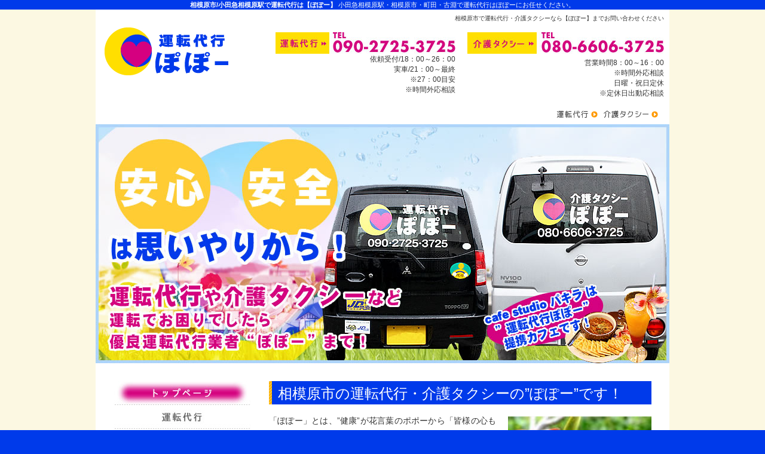

--- FILE ---
content_type: text/html
request_url: http://popoo3725.com/
body_size: 14374
content:
<!DOCTYPE html PUBLIC "-//W3C//DTD XHTML 1.0 Transitional//EN" "http://www.w3.org/TR/xhtml1/DTD/xhtml1-transitional.dtd">
<html xmlns="http://www.w3.org/1999/xhtml" lang="ja" xml:lang="ja">
<head>
<meta http-equiv="Content-Type" content="text/html; charset=utf-8" />
<title>相模原市/小田急相模原駅で運転代行は【ぽぽー】</title>
<meta name="Keywords" content="運転代行,相模原市,小田急相模原" />
<meta name="Description" content="小田急相模原駅・相模原市・町田・古淵で運転代行はぽぽーにお任せください。" />
<meta http-equiv="Content-Script-Type" content="text/javascript" />
<meta http-equiv="Content-Style-Type" content="text/css" />
<link href="/css/index.css" rel="stylesheet" type="text/css" />
<link href="ls_css.css" rel="stylesheet" type="text/css" />
</head>
<body>
<!--LS1.4 2025.11.15 from-->
<div class="sbox-cen">
<h1 class="stext">相模原市/小田急相模原駅で運転代行は【ぽぽー】</h1>
<p class="summary">小田急相模原駅・相模原市・町田・古淵で<a class="slink" href="http://www.popoo3725.com/">運転代行</a>はぽぽーにお任せください。</p>
</div>
<!--LS1.4 2025.11.15 end-->

<div id="wrap">
  <div id="header">
    <div class="header">
      <p class="logo wink"><a href="http://www.popoo3725.com/"><img src="/image/logo.jpg" alt="運転代行ぽぽー" /></a></p>
      <div class="info">
            
       <p>相模原市で運転代行・介護タクシーなら【ぽぽー】までお問い合わせください</p>
      
<div class="h_phone_list">    
        <div>
	        <p><a href="tel:090-2725-3725"><img src="/image/header-tel01.jpg" alt="090-2725-3725"></a></p>
			<p>依頼受付/18：00～26：00</p>
			<p>実車/21：00～最終</p>
			<p>※27：00目安</p>
			<p>※時間外応相談</p>
		</div>        
        <div>
	        <p class="add_phone"><a href="tel:080-6606-3725"><img src="/image/header-tel02.jpg" alt="080-6606-3725"></a></p>
			<p>営業時間8：00～16：00</p>
			<p>※時間外応相談</p>
			<p>日曜・祝日定休</p>
   			<p>※定休日出動応相談</p>
		</div>    
</div>      
        <ul>
          <li class="none"><a href="/tax.php"><img src="/image/h_banner02_off.jpg"" alt="介護タクシー" /></a></li>
          <li><a href="/drive.php"><img src="/image/h_banner01_off.jpg"" alt="運転代行" /></a></li>
        </ul>
        <!-- .info -->
      </div>
      <!-- .header -->
    </div>
    <!-- #header -->
  </div>
  <div id="mainimg">
    <h2><img src="/image/h2_index.jpg" alt="運転代行ぽぽー" /></h2>
    <!-- #mainimg -->
  </div>
  <div id="main">
    <div id="content">

      <h3>相模原市の運転代行・介護タクシーの”ぽぽー”です！</h3>
      <div id="greeting">
        <div class="imgright">
          <ul class="image mb60 image-list">
          <li><img src="/image/c_index06.jpg" alt="ぽぽー" /></li>
          <li><img src="/image/c_index01.jpg" alt="相模原市の運転代行・介護タクシーの”ぽぽー”です！" /></li>
          </ul>
          <p>「ぽぽー」とは、”健康”が花言葉のポポーから「皆様の心も身体も、健康でいられますように」という願いを込めて名づけました。<br />
            ドライバーが心を込めてハンドルを握っているのを「ハート」で表現し、お客様の安心・安全をしっかり守るセイフティードライブを厳守致します。</p>
          <p>家族や大切な人が、貴方様の帰宅を待っております。<br />
            近いところでも、是非ご利用ください。</p>
          <p>また運転代行は体調の悪い時や、冠婚葬祭、怪我をして、自力で走行できない時などにもご利用頂けます。<br />
            当社には、女性ドライバーはじめ、爽やかな男性ドライバーがおりますのでとても安心してご利用頂けます。<br />
            予め、ご利用時間をお伝え頂ければ、スムーズな送迎が可能かと思われますので、どうぞお気軽にご連絡頂ければと思います。</p>
          <p class="none">遠出のご利用でも、どうぞご相談下さい。<br />
            その他、ご不明な点もなんなりとお問い合わせください。<br />
            皆様に「ぽぽーにお願いして良かったぁ」「ありがとう」と、お言葉を頂けるのが、私達のパワーの源です！</p>
        </div>
        <h4>こんな方に利用してほしい！</h4>
        <div class="box">
          <dl>
            <dt><a href="/drive.php"><img src="/image/c_index02.jpg" alt="運転代行" /></a></dt>
            <dd>運転代行</dd>
          </dl>
          <dl class="none">
            <dt><a href="/tax.php"><img src="/image/c_index03.jpg" alt="介護タクシー" /></a></dt>
            <dd>介護タクシー</dd>
          </dl>
        </div>
        <h4>対応エリア</h4>
        <div class="hello">
          <dl>
            <dt>運転代行 ･･･</dt>
            <dd>特にエリア指定はございません！お気軽にお問い合わせください。<br />
              ※小田急相模原、相模大野をホームグラウンドとして出発しておりますので、お気軽にお問合せ下さい。<br />
              ※お迎え先により、迎車料金が発生する場合もございます。<br />
              ※高速利用の際は、高速料金の往復を別途ご負担頂きます。</dd>
          </dl>
          <dl>
            <dt>介護タクシー ･･･</dt>
            <dd>相模原市内を中心に、神奈川県全域対応可！<br />
              ※ヘルパー2級資格保持<br />
              ※2種免許保持</dd>
          </dl>
          <p class="price"><a href="/price.php">“料金案内”はこちら &gt;</a></p>
          <ul>
            <li><a href="/drive.php"><img src="/image/c_banner01_off.jpg" alt="運転代行" /></a></li>
            <li class="none"><a href="/tax.php"><img src="/image/c_banner02_off.jpg" alt="介護タクシー" /></a></li>
          </ul>
        </div>
        <!-- #greeting --> 
      </div>


      <h3 id="news">新着情報</h3>
      <div id="topics">
	<!--最初の部分--> 

        <dl>
          <dt>2020/12/23</dt>

            <dd><a href="http://www.popoo3725.com/news/news-post_3.php">ぽぽーの花と実の写真</a></dd>

        </dl>
	<!--繰り返しの部分-->



        <dl class="even">
          <dt>2020/04/20</dt>

            <dd><a href="http://www.popoo3725.com/news/news-420.php">１0周年☆彡祝！！</a></dd>

        </dl>
	<!--繰り返しの部分-->



        <dl>
          <dt>2020/04/02</dt>

            <dd><a href="http://www.popoo3725.com/news/news-20192.php">2019年2月☆１０周年に向けユニフォームを新調！！</a></dd>

        </dl>
	<!--繰り返しの部分-->



        <dl class="even">
          <dt>2019/10/16</dt>

            <dd><a href="http://www.popoo3725.com/news/news-_202032010.php"> 2020年4月20日で10周年になります。</a></dd>

        </dl>
	<!--繰り返しの部分-->



        <dl>
          <dt>2019/08/06</dt>

            <dd><a href="http://www.popoo3725.com/news/news-9.php">おかげ様で9周年!!</a></dd>

        </dl>
	<!--繰り返しの部分-->



        <dl class="even">
          <dt>2019/08/06</dt>

            <dd><a href="http://www.popoo3725.com/news/news-post_2.php">ユニフォームが変わりました</a></dd>

        </dl>
	<!--繰り返しの部分-->



        <dl>
          <dt>2018/04/26</dt>

            <dd><a href="http://www.popoo3725.com/news/news-8.php">皆様のおかげで8周年!!</a></dd>

        </dl>
	<!--繰り返しの部分-->



        <dl class="even">
          <dt>2015/04/20</dt>

            <dd><a href="http://www.popoo3725.com/news/news-post.php">おかげさまで５周年！！</a></dd>

        </dl>
	<!--繰り返しの部分-->



        <dl>
          <dt>2015/03/18</dt>

            <dd><a href="http://www.popoo3725.com/news/news-1.php">HPが完成致しました！</a></dd>

        </dl>
	<!--繰り返しの部分-->

        <!-- #topics --> 
      </div>
	<!--最後の部分-->


<h3>お問い合わせはお気軽に･･･</h3>

      <div class="aside fixHeight">
      <dl>
      <dt>運転代行</dt>
      <dd><a href="tel:090-2725-3725"><img src="/image/c_tel01.jpg" alt="tel:090-2725-3725" /></a></dd>
      <dd class="last">■依頼受付<br />
        18:00～26:00<br />
        ■実車<br />
        21:00～最終<br />
        ※27:00 目安<br />
        <b>※時間外応相談</b></dd>
      </dl>
      <dl class="odd">
      <dt>介護タクシー</dt>
      <dd><a href="tel:080-6606-3725"><img src="/image/c_tel02.jpg" alt="tel:080-6606-3725" /></a></dd>
      <dd class="last">■営業時間<br />
        8:00～16:00<br />
        <b>※時間外応相談</b><br />
        ■定休日<br />
        日曜・祝日<br />
        <b>※定休日出動応相談</b></dd>
      </dl>
        <!-- .aside -->
      </div>
      <p class="contact"><a href="https://popoo3725.sakura.ne.jp/contact.php#mail"><img src="/image/c_contact_off.jpg" alt="mail form" /></a></p>
      <!-- #content --> 
    </div>
<!--最後の部分-->
<div id="side">
      <ul class="nav">
        <li><a href="http://www.popoo3725.com/"><img src="/image/s_nav01_on.jpg" class="not" alt="トップページ" /></a></li>
        <li><a href="/drive.php"><img src="/image/s_nav02_off.jpg" alt="運転代行" /></a></li>
        <li><a href="/tax.php"><img src="/image/s_nav03_off.jpg" alt="介護タクシー" /></a></li>
        <li><a href="/price.php"><img src="/image/s_nav04_off.jpg" alt="料金案内" /></a></li>
        <li><a href="/staff.php"><img src="/image/s_nav05_off.jpg" alt="ハンドルキーパー" /></a></li>
        <li><a href="/faq.php"><img src="/image/s_nav07_off.jpg" alt="よくある質問" /></a></li>
        <li><a href="/job.php"><img src="/image/s_nav08_off.jpg" alt="求人情報" /></a></li>
        <li><a href="/company.php"><img src="/image/s_nav09_off.jpg" alt="会社概要" /></a></li>
        <li><a href="https://popoo3725.sakura.ne.jp/contact.php"><img src="/image/s_nav10_off.jpg" alt="お問い合わせ" /></a></li>
      </ul>
        <div class="side-contact"><a href="https://jtbuvfb0s.jbplt.jp/" target="_blank">私たちと一緒に<br>働いてみませんか？<br><span>https://jtbuvfb0s.jbplt.jp/</span></a></div>
      <ul class="banner">
        <li><a href="/drive.php"><img src="/image/s_banner01.jpg" alt="運転代行" /></a></li>
        <li><a href="/tax.php"><img src="/image/s_banner02.jpg" alt="介護タクシー" /></a></li>
      </ul>
      <p class="infobar"><img src="/image/s_info.jpg" alt="Information" /></p>
      <div class="info">
        <p>安心・安全は思いやりから！<br />
          相模原市で運転代行と言えば【運転代行ぽぽー】です！<br />
          介護タクシーもしております。<br />
          また、運転代行ぽぽーと提携しているカフェスタジオ パキラもご利用頂ければ幸いです。</p>
        <ul class="contact">
          <li class="mail"><a href="https://popoo3725.sakura.ne.jp/contact.php#mail"><img src="/image/s_contact_off.jpg" alt="mail form" /></a></li>
        </ul>
        <!-- .info -->
      </div>
      <ul class="sns">
        <li><img src="/image/twitter.gif" alt="twitter" /></li>
        <li class="mg"><iframe src="//www.facebook.com/plugins/like.php?href=http%3A%2F%2Fwww.popoo3725.com%2F&amp;width=69&amp;layout=box_count&amp;action=like&amp;show_faces=true&amp;share=false&amp;height=65" scrolling="no" frameborder="0" style="border:none; overflow:hidden; width:69px; height:65px;" allowTransparency="true"></iframe></li>
        <li><a href="https://twitter.com/share" class="twitter-share-button" data-count="vertical">Tweet</a>
<script>!function(d,s,id){var js,fjs=d.getElementsByTagName(s)[0],p=/^http:/.test(d.location)?'http':'https';if(!d.getElementById(id)){js=d.createElement(s);js.id=id;js.src=p+'://platform.twitter.com/widgets.js';fjs.parentNode.insertBefore(js,fjs);}}(document, 'script', 'twitter-wjs');</script></li>
      </ul>
      <!-- #side -->
    </div>
    <p id="pagetop"><a href="#header"><img src="/image/pagetop_off.jpg" alt="Page Top" /></a></p>
    <!-- #main -->
  </div>
  <div id="fnav">
    <ul>
      <li><a href="http://www.popoo3725.com/">トップページ</a></li>
      <li><a href="/drive.php">運転代行</a></li>
      <li><a href="/tax.php">介護タクシー</a></li>
      <li><a href="/price.php">料金案内</a></li>
      <li><a href="/staff.php">ハンドルキーパー</a></li>
      <li><a href="/faq.php">よくある質問</a></li>
      <li><a href="/job.php">求人情報</a></li>
      <li><a href="/company.php">会社概要</a></li>
      <li><a href="https://popoo3725.sakura.ne.jp/contact.php">お問い合わせ</a></li>
    </ul>
    <!-- #fnav -->
  </div>
  <div id="footer">
    <div class="footer">
      <p>相模原市の【運転代行ぽぽー】は、安心・安全は思いやりから！をモットーに運転代行・介護タクシーの業務を行っております。</p>
      <address>
      Copyright &copy; 運転代行ぽぽー. All Rights Reserved.
      </address>
      <!-- .footer -->
    </div>
    <!-- #footer -->
  </div>
  <!-- #wrap -->
</div>
<script type="text/javascript" src="/js/jquery-1.8.2.min.js"></script>
<script type="text/javascript" src="/js/function.js"></script>
<script type="text/javascript" src="/js/crossslide.js"></script>
<script type="text/javascript" src="/js/fixHeight.js"></script>
<script type="text/javascript" src="/js/smoothScroll.js"></script>
<script type="text/javascript" src="/js/analytics.js"></script>

</body>
</html>

--- FILE ---
content_type: text/css
request_url: http://popoo3725.com/css/index.css
body_size: 2458
content:
@charset "utf-8";
@import url(reset.css);
@import url(base.css);
@import url(common.css);
#main {
  padding-top: 30px;
}
#content h4 {
  color: #ffffff;
  background: #3394f7;
  font-size: 1.14em;
  padding: 6px 0 2px 11px;
  margin-bottom: 15px;
}
/*-------------------------------------------------------------------
	#greeting
-------------------------------------------------------------------*/
#greeting {
  margin-bottom: 30px;
}
#greeting .image {
  padding-top: 5px;
}
#greeting .mb60 {
  margin-bottom: 60px;
}
#greeting .imgright {
  margin-bottom: 23px;
}
#greeting .imgright p {
  margin-bottom: 25px;
}
#greeting .imgright p.none {
  margin-bottom: 0;
}
#greeting .imgright p span {
  color: #0039ea;
  font-weight: bold;
}
#greeting .box {
  overflow: hidden;
  /zoom: 1;
  margin: 20px 0 20px;
}
#greeting .box dl {
  float: left;
  margin-right: 35px;
  width: 190px;
}
#greeting .box dl.none {
  margin-right: 0;
}
#greeting .box dl dd {
  color: #0039ea;
  text-align: center;
  font-size: 1.29em;
}
#greeting .hello dl {
  overflow: hidden;
  /zoom: 1;
  margin-bottom: 10px;
}
#greeting .hello dl dt {
  float: left;
  color: #0033cc;
  font-size: 1.14em;
  font-weight: bold;
}
#greeting .hello dl dd {
  padding-left: 135px;
  padding-right: 10px;
}
#greeting .hello p.price {
  text-align: right;
  margin-bottom: 11px;
}
#greeting .hello p.price a {
  font-weight: bold;
}
#greeting .hello ul {
  overflow: hidden;
  /zoom: 1;
  margin-bottom: 32px;
}
#greeting .hello ul li {
  float: left;
  margin-right: 20px;
}
#greeting .hello ul li.none {
  margin-right: 0;
}
#greeting .first {
  overflow: hidden;
  /zoom: 1;
}
#greeting .first div {
  float: right;
}
#greeting .first p {
  color: #0039ea;
  font-weight: bold;
  line-height: 1.6;
  padding-top: 18px;
}
#greeting .mb13 {
  margin-bottom: 13px;
}
/*-------------------------------------------------------------------
	#topics
-------------------------------------------------------------------*/
#topics {
  height: 122px;
  margin: 20px 0 30px;
  line-height: 1.6;
  overflow-y: scroll;
}
#topics dl {
  overflow: hidden;
  /zoom: 1;
  padding: 5px 0 2px 10px;
  border-bottom: 1px dashed #dfdfdf;
}
#topics dl.even {
}
#topics dt {
  float: left;
  padding-left: 12px;
  background: url(../image/icon01.jpg) left center no-repeat;
}
#topics dd {
  padding: 0 0 0 117px;
}
#topics dd a {
}

.image-list li {
  margin-bottom: 30px;
}
.image-list li img {
  width: 240px;
}


--- FILE ---
content_type: text/css
request_url: http://popoo3725.com/ls_css.css
body_size: 1866
content:
@charset "Shift_JIS";

/*--- リセット ---*/
.sbox-lft h1.stext,
.sbox-cen h1.stext,
.sbox-rgt h1.stext,
.sbox-lft p.stext,
.sbox-cen p.stext,
.sbox-rgt p.stext,
.sbox-lft p.summary,
.sbox-cen p.summary,
.sbox-rgt p.summary {
	margin: 0;
	padding: 0;
	line-height: 1.5;
	font-size: 11px;
	width: auto;
	height: auto;
	background: none;
	border: none;
}

/*--- テキスト間隔 ---*/
.sbox-lft h1.stext,
.sbox-cen h1.stext,
.sbox-rgt h1.stext{
	margin: 0 8px 0 0;
}

/*--- SEOテキスト全体の配置 ---*/
/* 左よせ */
.sbox-lft {
	text-align: left;
	font-size: 10px;
}
/* 右よせ */
.sbox-rgt {
	text-align: right;
	font-size: 10px;
}
/* 中央 */
.sbox-cen {
	text-align: center;
	font-size: 10px;
}

/*--- h1テキストおよび代替pテキスト（h1が対象HTMLにすでに存在している場合、pを使用） ---*/
/* rzseo_h1 */
.sbox-lft h1.stext,
.sbox-cen h1.stext,
.sbox-rgt h1.stext,
.sbox-lft p.stext,
.sbox-cen p.stext,
.sbox-rgt p.stext {
	color: #FFFFFF; /* 文字色 */
	background: none; /* 背景色 */
	font-size: 11px;
	font-weight: bold;
	margin: 0;
	width: auto;
	height: auto;
	display: inline;
}

/*--- summaryテキスト ---*/
/* rzseo_summary */
.sbox-lft p.summary,
.sbox-cen p.summary,
.sbox-rgt p.summary {
	color: #FFFFFF; /* 文字色 */
	background: none; /* 背景色 */
	display: inline;
}

/*--- 自己リンクテキスト ---*/
/* rzseo_sitelink */
p.summary a:link,
p.summary a:visited,
p.summary a:hover,
p.summary a:active {
	color: #FFFFFF; /* 文字色 */
	background: none; /* 背景色 */
	text-decoration:none;
}

/*--- strong font-weight ---*/
/* bold */
strong.lsseo-bld {
    font-weight: bold;
}
/* nomal */
strong.lsseo-nrm {
	font-weight: normal;
}

/*--- em font-style ---*/
/* italic */
em.lsseo-itl {
    font-style: italic;
}
/* normal */
em.lsseo-nrm {
	font-style: normal;
}


--- FILE ---
content_type: text/css
request_url: http://popoo3725.com/css/base.css
body_size: 1824
content:
@charset "utf-8";
/*

Last Update 2009-11-20

サイトの基本要素に対するスタイルシートの指定です。
以下の箇所以外、変更は行わないでください。

・bodyの文字色
・リンク色

もしここで指定されている値で、上書きが必要なものに関しては、ここの内容を
変更せずに、各ページごとのスタイルシートで上書きしてください。

*/

/* font-color
--------------------------------------------------------------------*/

body {
	background:#003AEA;
	color:#333333;
	font-family: "メイリオ", "Meiryo", "ヒラギノ角ゴ Pro W3", "Hiragino Kaku Gothic Pro", "Osaka", Verdana, "ＭＳ Ｐゴシック", "MS P Gothic", Arial, Helvetica, sans-serif;
}
/* heading
--------------------------------------------------------------------*/

h1, h2, h3, h4, h5, h6 {
	font-size: 1em;
	font-weight:normal;
}
h1 strong, h1 em, h2 strong, h2 em, h3 strong, h3 em, h4 strong, h4 em, h5 strong, h5 em, h6 strong, h6 em {
	font-weight: inherit;
 _font-weight: expression(this.parentNode.currentStyle.fontWeight);
 *font-weight: expression(this.parentNode.currentStyle.fontWeight);
}
/* normal block
--------------------------------------------------------------------*/

p {
	text-align: justify;
	text-justify: distribute;
}
/* anchor
--------------------------------------------------------------------*/

a:link {
	color:#D50080;
	font-weight: normal;
	text-decoration: none;
}
a:visited {
	color:#D50080;
	font-weight:normal;
	text-decoration: none;
}
a:hover {
	font-weight:normal;
	text-decoration: underline;
}
a:active {
}
/* table
--------------------------------------------------------------------*/

table {
	border-collapse: collapse;
	border-spacing: 0;
}


--- FILE ---
content_type: text/css
request_url: http://popoo3725.com/css/common.css
body_size: 7807
content:
@charset "utf-8";
/*-------------------------------------------------------------------
	body, #wrap
-------------------------------------------------------------------*/
body h1.seotext {
  margin: 0 auto;
  color: #ffffff;
  font-weight: normal;
  text-align: center;
  line-height: 1.6;
}
#wrap {
  min-width: 960px;
  background: #fcf8e2;
}
/*-------------------------------------------------------------------
	#header
-------------------------------------------------------------------*/
#header {
}
#header .header {
  width: 960px;
  padding-bottom: 10px;
  margin: 0 auto;
  overflow: hidden;
  /zoom: 1;
  background: #ffffff;
}
#header .header .logo {
  float: left;
  padding: 30px 0 0 15px;
}
#header .header .info {
  float: right;
  padding: 8px 9px 0 0;
}
#header .header .info p {
  margin-bottom: 16px;
  text-align: right;
  line-height: 1.4;
}

#header .header .h_phone_list {
  display: -webkit-flex;
  display: flex;
  margin-bottom: 20px;
}
#header .header .h_phone_list div {
  margin-right: 20px;
}
#header .header .h_phone_list div:last-child {
  margin-right: 0px;
}
#header .header .h_phone_list p {
  margin-bottom: 1px;
  line-height: 1.4;
  font-size: 1.2em;
}
#header .header .info p.add_phone {
  margin-bottom: 7px;
  text-align: right;
  line-height: 1.4;
  /*margin-right: 20px;*/
}

#header .header .info ul {
  text-align: right;
  overflow: hidden;
  /zoom: 1;
  padding-right: 1px;
  /*	margin-top:-10px;*/
}
#header .header .info ul li {
  float: right;
}
#header .header .info ul li.none {
  padding: 0 9px 0 10px;
}
/*-------------------------------------------------------------------
	#mainimg
-------------------------------------------------------------------*/
#mainimg {
  margin: 0 auto;
  text-align: center;
}
/*-------------------------------------------------------------------
	#main
-------------------------------------------------------------------*/
#main {
  width: 900px;
  padding: 28px 30px 0;
  margin: 0 auto;
  overflow: hidden;
  /zoom: 1;
  background: #ffffff;
}
#main #pagetop {
  clear: both;
  text-align: right;
  padding: 30px 0 0 0;
}
/*-------------------------------------------------------------------
	#content
-------------------------------------------------------------------*/
#content {
  float: right;
  width: 640px;
  line-height: 1.8;
  font-size: 1.4em;
}
#content h3 {
  margin-bottom: 15px;
  padding: 9px 0 7px 15px;
  font-size: 1.71em;
  line-height: 1;
  color: #ffffff;
  background: #003aea url(../image/h3_bg.jpg) left top no-repeat;
}
#content h4 {
  color: #000000;
  font-weight: bold;
  line-height: 1.4;
  margin-bottom: 10px;
  padding: 4px 0 2px 11px;
  background: #ffb300;
}
#content .nopost {
  margin-bottom: 30px;
}
/* .panz
-------------------------------------------- */
#content .panz {
  margin-bottom: 27px;
  line-height: 1.2;
}
#content .panz li {
  display: inline-block;
  /display: inline;
}
#content .panz li a {
}
/* .aside
-------------------------------------------- */
#content .aside {
  margin: 20px 0 30px;
  overflow: hidden;
  /zoom: 1;
}
#content .aside dl {
  float: left;
  width: 200px;
  margin-right: 20px;
  color: #000000;
  padding-bottom: 30px;
  background: url(../image/aside_bg01.jpg) right bottom no-repeat;
}
#content .aside dl.odd {
  background: url(../image/aside_bg02.jpg) right bottom no-repeat;
}
#content .aside dl.none {
  margin-right: 0;
  background: url(../image/aside_bg03.jpg) right bottom no-repeat;
}
#content .aside dl dt {
  font-size: 1.14em;
  font-weight: bold;
  background: #ffb300;
  border-bottom: 2px solid #dfdfdf;
  text-align: center;
  margin-bottom: 18px;
  padding: 5px 0 0;
}
#content .aside dl dd.last {
  line-height: 1.6;
  padding-top: 17px;
}
#content .aside dl.none dd.last {
  padding-top: 20px;
}
/* .imgleft, .imgright
-------------------------------------------- */
#content .imgleft,
#content .imgright {
  overflow: hidden;
  /zoom: 1;
}
#content .imgleft .image {
  float: left;
  margin-right: 20px;
  text-align: center;
}
#content .imgright .image {
  float: right;
  margin-left: 20px;
}
#content .imgleft .image li,
#content .imgright .image li {
  margin-bottom: 20px;
}
#content .imgleft .image li.last,
#content .imgright .image li.last {
  margin-bottom: 0;
}
/* float
-------------------------------------------- */
#content .floatleft {
  float: left;
}
#content .floatright {
  float: right;
}
/* table
-------------------------------------------- */
#content table {
  width: 100%;
}
#content table th,
#content table td {
  border: 1px solid #dfdfdf;
  vertical-align: top;
  background: #ffffff;
}
#content table th {
  background: #fcf8e2;
  font-weight: normal;
  text-align: left;
}
#content table td {
}
/* pagebute
-------------------------------------------- */
#content ul.page {
  clear: both;
  margin-bottom: 40px;
  text-align: center;
  font-size: 0.85em;
  line-height: 1;
  overflow: hidden;
  /zoom: 1;
}
#content ul.page li {
  margin: 0 1px 0 0;
  display: inline;
}
#content ul.page li a.link_page,
#content ul.page li span {
  background: #556d1b; /* color */
  border: 1px solid #556d1b; /* color */
  width: 18px;
  padding: 4px 0 2px;
  color: #ffffff;
  font-weight: normal;
  text-decoration: none;
  text-align: center;
  display: inline-block;
  /display: inline;
  /zoom: 1;
}
#content ul.page li .current_page,
#content ul.page li a:hover {
  background: none;
  width: 18px;
  color: #556d1b; /* color */
  text-decoration: none;
  text-align: center;
}
#content ul.page li a.link_next {
  margin-left: 5px;
}
#content ul.page li a.link_before {
  margin-right: 5px;
}
#content ul.page li a.link_next,
#content ul.page li a.link_before {
  border: none;
  background: none;
  color: #556d1b; /* color */
  text-decoration: underline;
  font-weight: bold;
}
#content ul.page li a.link_next:hover,
#content ul.page li a.link_before:hover {
  text-decoration: none;
}
/*-------------------------------------------------------------------
	#side
-------------------------------------------------------------------*/
#side {
  float: left;
  width: 230px;
}
#side .nav {
  margin-bottom: 30px;
}
#side .banner {
  margin-bottom: 20px;
}
#side .banner li {
  margin-bottom: 10px;
}
#side .info {
  padding: 10px 9px 9px;
  margin-bottom: 30px;
  border: 1px solid #dfdfdf;
}
#side .info p {
  line-height: 1.4;
  padding-right: 5px;
  margin-bottom: 10px;
}
#side .sns {
  overflow: hidden;
  zoom: 1;
}

#side .sns li {
  float: left;
}

#side .sns li.mg {
  margin: 0 10px 0 18px;
}
/*-------------------------------------------------------------------
	#fnav
-------------------------------------------------------------------*/
#fnav {
  background: #ffcc00;
  width: 960px;
  margin: 0 auto;
}
#fnav ul {
  padding: 10px 30px 8px 0;
  font-size: 1.2em;
  text-align: right;
  line-height: 1;
  overflow: hidden;
  /zoom: 1;
}
#fnav ul li {
  border-right: 1px solid #000000;
  padding: 0 5px 0 3px;
  display: inline-block;
  /display: inline;
}
#fnav ul li.none {
}
#fnav ul li a {
  color: #000000;
}
/*-------------------------------------------------------------------
	#footer
-------------------------------------------------------------------*/
#footer {
  background: #003aea;
  width: 960px;
  margin: 0 auto;
}
#footer .footer {
  padding: 9px 25px 35px;
  line-height: 1.4;
  color: #ffffff;
}
#footer .footer p {
  margin-bottom: 8px;
  text-align: right;
}
#footer .footer address {
  text-align: right;
  padding-right: 5px;
}

.side-contact {
  margin-bottom: 10px;
}
.side-contact a {
  text-align: center;
  color: #003AEA;
  font-size: 1.3rem;
  font-weight: bold;
  border: 1px solid #003AEA;
  display: block;
  padding: 10px;
  text-decoration: underline;
}
.side-contact a span {
  font-size: 13px;
}
.side-contact a:hover {
  text-decoration: none;
}

--- FILE ---
content_type: application/javascript
request_url: http://popoo3725.com/js/fixHeight.js
body_size: 2935
content:
/*
 * fixHeight - jQuery Plugin
 * http://www.starryworks.co.jp/blog/tips/javascript/fixheightjs.html
 *
 * Author Koji Kimura @ STARRYWORKS inc.
 * http://www.starryworks.co.jp/
 * 
 * Licensed under the MIT License
 *
 */


(function($){
	
	var isInitialized = false;
	var parents = [];
	var textHeight = 0;
	var $fontSizeDiv;
	
	$.fn.fixHeight = function() {
		this.each(function(){
			var childrenGroups = getChildren( this );
			
			$.each( childrenGroups, function(){
				
				var $children = $(this);
				if ( !$children.filter(":visible").length ) return;
				
				var row = [];
				var top = 0;
				$children.each(function(){
					if ( top != $(this).position().top ) {
						$(row).sameHeight();
						row = [];
						top = $(this).position().top;
					}
					row.push(this);
				});
				if ( row.length ) $(row).sameHeight();
			});
			
			
		});
		init();
		return this;
	}
	
	$.checkFixHeight = function( i_force ) {
		if ( $fontSizeDiv.height() == textHeight && i_force !== true ) return;
		textHeight = $fontSizeDiv.height();
		$(parents).fixHeight();
	}
	
	$.fn.sameHeight = function() {
		var maxHeight = 0;
		this.css("height","auto");
		this.each(function(){
			if ( $(this).height() > maxHeight ) maxHeight = $(this).height();
		});
		return this.height(maxHeight);
	}
	
	function getChildren( i_parent ) {
		var $parent = $( i_parent );
		
		if ( $parent.data("fixHeightChildrenGroups") ) return $parent.data("fixHeightChildrenGroups");
		var childrenGroups = [];
		
		var $children = $parent.find(".fixHeightChild");
		if ( $children.length ) childrenGroups.push( $children );
		
		var $groupedChildren = $parent.find("*[class*='fixHeightChild']:not(.fixHeightChild)");
		if ( $groupedChildren.length ) {
			var classNames = {};
			$groupedChildren.each(function(){
				var a = $(this).attr("class").split(" ");
				var i;
				var l = a.length;
				var c;
				for ( i=0; i<l; i++ ) {
					c = a[i].match(/fixHeightChild[a-z0-9_-]+/i);
					if ( !c ) continue;
					c = c.toString();
					if ( c ) classNames[c] = c;
				}
			});
			for ( var c in classNames ) childrenGroups.push( $parent.find("."+c) );
		}
		
		if ( !childrenGroups.length ) {
			$children = $parent.children();
			if ( $children.length ) childrenGroups.push( $children );
		}
		
		$parent.data("fixHeightChildrenGroups", childrenGroups );
		parents.push( $parent );
		
		return childrenGroups;
	}
	
	
	function init() {
		if ( isInitialized ) return;
		isInitialized = true;
		$fontSizeDiv = $(document).append('<div style="position:absolute;left:-9999px;top:-9999px;">s</div>');
		setInterval($.checkFixHeight,1000);
		$(window).resize($.checkFixHeight);
		$.checkFixHeight();
		$(window).load( function(){ $.checkFixHeight(true); } );
	}
	
})(jQuery);



jQuery(document).ready(function(){
	$(".fixHeight").fixHeight();
});


--- FILE ---
content_type: text/plain
request_url: https://www.google-analytics.com/j/collect?v=1&_v=j102&a=1759384939&t=pageview&_s=1&dl=http%3A%2F%2Fpopoo3725.com%2F&ul=en-us%40posix&dt=%E7%9B%B8%E6%A8%A1%E5%8E%9F%E5%B8%82%2F%E5%B0%8F%E7%94%B0%E6%80%A5%E7%9B%B8%E6%A8%A1%E5%8E%9F%E9%A7%85%E3%81%A7%E9%81%8B%E8%BB%A2%E4%BB%A3%E8%A1%8C%E3%81%AF%E3%80%90%E3%81%BD%E3%81%BD%E3%83%BC%E3%80%91&sr=1280x720&vp=1280x720&_u=IEBAAEABAAAAACAAI~&jid=1192504208&gjid=1907587004&cid=822790217.1768687612&tid=UA-61005835-6&_gid=1876322813.1768687612&_r=1&_slc=1&z=1956609974
body_size: -284
content:
2,cG-MGVTEZWMY1